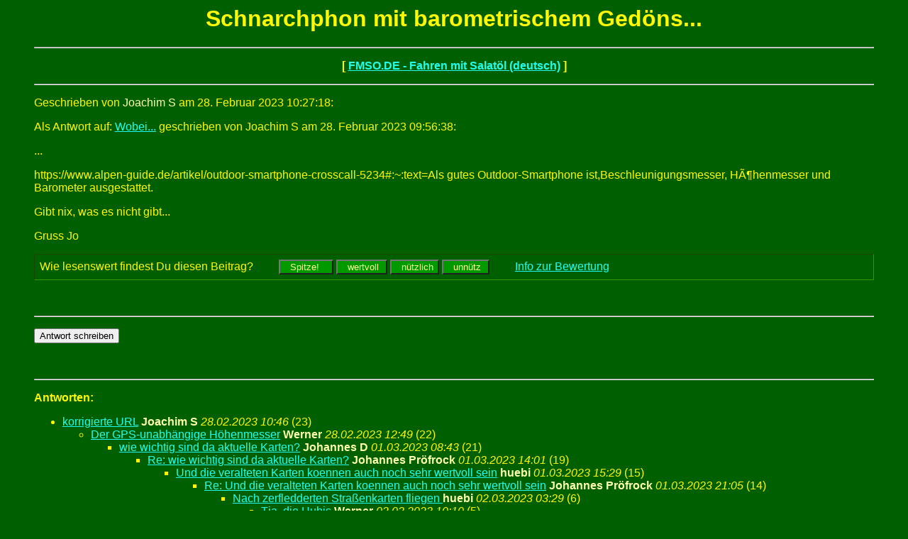

--- FILE ---
content_type: text/html; charset=iso-8859-1
request_url: http://fmso.de/forum/messages/440840.htm
body_size: 9929
content:
<html>
  <head>
    <title>FMSO.DE - Fahren mit Salatöl (deutsch): Schnarchphon mit barometrischem Gedöns...,  Joachim S am 28.02.2023 10:27</title>
	  <!-- Anfang Header -->
<meta http-equiv="Content-Type" content="text/html;
charset=iso-8859-1">
<meta http-equiv="expires" content="0">
<meta http-equiv="pragma" content="no-cache">
<meta name="robots" content="all">
<meta name="language" content="Deutsch">
<meta name="description" content="Fahren-Mit-Salatöl-Online">
<meta name="distribution" content="global">
<style type=text/css>
body{ font-family:Arial, Helvetica, sans-serif; }
span.c3 {color: #FFFFAA}
</style>

<!-- Ende Header -->
  </head>
<BODY TEXT="#FFF800" BGCOLOR="#006000" LINK="#20FFEF" VLINK="#8FbC8F" ALINK="#FFFFFF">
<!-- AnfangBanner -->
<!-- EndeBanner -->
	  <!-- Anfang BeitragsseitenKopf -->

<!-- Ende BeitragsseitenKopf -->
<blockquote>
    <center>
      <h1>Schnarchphon mit barometrischem Gedöns...</h1>
    </center>
<!-- Anfang BeitragsNavigationsLeisteOben -->
<!-- AnfangLinie -->
<center><p><HR></p></center>
<!-- EndeLinie -->
<center><P><B>[ <a href="../index.htm">FMSO.DE - Fahren mit Salatöl (deutsch)</a> ]</B></P></center>
<!-- AnfangLinie -->
<center><p><HR></p></center>
<!-- EndeLinie -->

<!-- Ende BeitragsNavigationsLeisteOben --><p>
Geschrieben von <font color="#FFFFAA"> Joachim S</font> am 28. Februar 2023 10:27:18:<p>
Als Antwort auf: <a href="440838.htm">Wobei...</a> geschrieben von  Joachim S am 28. Februar 2023 09:56:38:<p>
...<p>
https://www.alpen-guide.de/artikel/outdoor-smartphone-crosscall-5234#:~:text=Als gutes Outdoor-Smartphone ist,Beschleunigungsmesser, HÃ¶henmesser und Barometer ausgestattet.<p>
Gibt nix, was es nicht gibt...<p>
Gruss Jo
<br>

          <!-- Bewertung-->
          <script type="text/javascript" src="/danke.js"></script>
          <form method="get" style="border-style:inset;border-width:1px;border-color:#339900;padding:7px;"
          id="440840" onSubmit="javascript:danke('440840');"
          action="http://suche.fmso.de/cgi-bin/bewertung.cgi">
          Wie lesenswert findest Du diesen Beitrag? &nbsp; &nbsp; &nbsp; &nbsp;
          <input type="button" style="background-color:#009900;color:#ffff99;" onClick="javascript:danke('440840');wert.value='4'; submit();"  name="4" id="vier" value="  Spitze!   ">
          <input type="button" style="background-color:#009900;color:#ffff99;" onClick="javascript:danke('440840');wert.value='3'; submit();"  name="3" id="drei" value="  wertvoll ">
          <input type="button" style="background-color:#009900;color:#ffff99;" onClick="javascript:danke('440840');wert.value='2'; submit();"  name="2" id="zwei" value="  nützlich">
          <input type="button" style="background-color:#009900;color:#ffff99;" onClick="javascript:danke('440840');wert.value='1'; submit();"  name="1" id="eins" value="  unnütz ">
          <input type="hidden" name="beitrag" value="440840">
          <input type="hidden" name="wert" value="">
          &nbsp; &nbsp; &nbsp; &nbsp;
          <a href="http://fmso.de/hilfe/bewertung.html" target="_blank">Info zur Bewertung</a>
          </form>
          <!-- /Bewertung-->

<br><!-- AnfangLinie -->
<center><p><HR></p></center>
<!-- EndeLinie -->
<form method=POST action="http://fmso.de/cgi-bin/forum/programm/forum.cgi">
<input type=hidden name="Phase" value="formular">
<input type=hidden name="Nummer" value="">
<input type=hidden name="followup" value="440825,440827,440831,440834,440835,440837,440838,440840">
<input type=hidden name="origname" value=" Joachim S">
<input type=hidden name="origsubject" value="Schnarchphon mit barometrischem Gedöns...">
<input type=hidden name="origdate" value="28. Februar 2023 10:27:18">
<input type=hidden name="subject" value="Re: Schnarchphon mit barometrischem Gedöns...">
<input type="submit" name="abschicken" value="Antwort schreiben"> 
</form> 
<br><!-- AnfangLinie -->
<center><p><HR></p></center>
<!-- EndeLinie --><p>
<a name="followups"><B>Antworten:</B></a><br>
<ul><!--insert: 440840-->
<!--top: 440841--><li><a href="440841.htm">korrigierte URL</a> <b><font color="#FFFFAA"> Joachim S</font></b> <i>28.02.2023 10:46</i>
(<!--responses: 440841-->23)
<ul><!--insert: 440841-->
<!--top: 440843--><li><a href="440843.htm">Der GPS-unabhängige Höhenmesser</a> <b><font color="#FFFFAA"> Werner</font></b> <i>28.02.2023 12:49</i>
(<!--responses: 440843-->22)
<ul><!--insert: 440843-->
<!--top: 440846--><li><a href="440846.htm">wie wichtig sind da aktuelle Karten?</a> <b><font color="#FFFFAA"> Johannes D</font></b> <i>01.03.2023 08:43</i>
(<!--responses: 440846-->21)
<ul><!--insert: 440846-->
<!--top: 440850--><li><a href="440850.htm">Re: wie wichtig sind da aktuelle Karten?</a> <b><font color="#FFFFAA"> Johannes Pröfrock</font></b> <i>01.03.2023 14:01</i>
(<!--responses: 440850-->19)
<ul><!--insert: 440850-->
<!--top: 440852--><li><a href="440852.htm">Und die veralteten Karten koennen auch noch sehr wertvoll sein</a> <b><font color="#FFFFAA"> huebi</font></b> <i>01.03.2023 15:29</i>
(<!--responses: 440852-->15)
<ul><!--insert: 440852-->
<!--top: 440854--><li><a href="440854.htm">Re: Und die veralteten Karten koennen auch noch sehr wertvoll sein</a> <b><font color="#FFFFAA"> Johannes Pröfrock</font></b> <i>01.03.2023 21:05</i>
(<!--responses: 440854-->14)
<ul><!--insert: 440854-->
<!--top: 440857--><li><a href="440857.htm">Nach zerfledderten Straßenkarten fliegen </a> <b><font color="#FFFFAA"> huebi</font></b> <i>02.03.2023 03:29</i>
(<!--responses: 440857-->6)
<ul><!--insert: 440857-->
<!--top: 440859--><li><a href="440859.htm">Tja, die Hubis</a> <b><font color="#FFFFAA"> Werner</font></b> <i>02.03.2023 10:10</i>
(<!--responses: 440859-->5)
<ul><!--insert: 440859-->
<!--top: 440860--><li><a href="440860.htm">Gibts eigentlich mehr als GPS?</a> <b><font color="#FFFFAA"> Joachim S</font></b> <i>02.03.2023 10:33</i>
(<!--responses: 440860-->4)
<ul><!--insert: 440860-->
<!--top: 440865--><li><a href="440865.htm">Also ich finde ja die Trägheitsnavigationssysteme geil</a> <b><font color="#FFFFAA"> Werner</font></b> <i>02.03.2023 13:03</i>
(<!--responses: 440865-->0)
<ul><!--insert: 440865-->
</ul><!--end: 440865-->
<!--top: 440861--><li><a href="440861.htm">Glonass, Galileo</a> <b><font color="#FFFFAA"> Henzo</font></b> <i>02.03.2023 10:50</i>
(<!--responses: 440861-->2)
<ul><!--insert: 440861-->
<!--top: 440862--><li><a href="440862.htm">Oh, Beidou (CN)</a> <b><font color="#FFFFAA"> Henzo</font></b> <i>02.03.2023 11:01</i>
(<!--responses: 440862-->1)
<ul><!--insert: 440862-->
<!--top: 440870--><li><a href="440870.htm">Re: Oh, Beidou (CN)</a> <b>Hugo</b> <i>04.03.2023 08:00</i>
(<!--responses: 440870-->0)
<ul><!--insert: 440870-->
</ul><!--end: 440870-->
</ul><!--end: 440862-->
</ul><!--end: 440861-->
</ul><!--end: 440860-->
</ul><!--end: 440859-->
</ul><!--end: 440857-->
<!--top: 440856--><li><a href="440856.htm">Karte lesen lernen</a> <b><font color="#FFFFAA"> Werner</font></b> <i>01.03.2023 22:40</i>
(<!--responses: 440856-->6)
<ul><!--insert: 440856-->
<!--top: 440858--><li><a href="440858.htm">Re: Karte lesen lernen</a> <b><font color="#FFFFAA"> Johannes Pröfrock</font></b> <i>02.03.2023 10:09</i>
(<!--responses: 440858-->5)
<ul><!--insert: 440858-->
<!--top: 440864--><li><a href="440864.htm">Re: Karte lesen lernen</a> <b><font color="#FFFFAA"> Werner</font></b> <i>02.03.2023 12:53</i>
(<!--responses: 440864-->4)
<ul><!--insert: 440864-->
<!--top: 440867--><li><a href="440867.htm">Re: Karte lesen lernen</a> <b><font color="#FFFFAA"> Johannes Pröfrock</font></b> <i>02.03.2023 20:34</i>
(<!--responses: 440867-->3)
<ul><!--insert: 440867-->
<!--top: 440872--><li><a href="440872.htm">Große Flugzeuge haben keine Wirbelschleppen... </a> <b><font color="#FFFFAA"> huebi</font></b> <i>04.03.2023 13:39</i>
(<!--responses: 440872-->1)
<ul><!--insert: 440872-->
<!--top: 440873--><li><a href="440873.htm">Wir haben das immer Hexenwirbel genannt</a> <b><font color="#FFFFAA"> Werner</font></b> <i>04.03.2023 15:58</i>
(<!--responses: 440873-->0)
<ul><!--insert: 440873-->
</ul><!--end: 440873-->
</ul><!--end: 440872-->
<!--top: 440868--><li><a href="440868.htm">Sehr coole Storys ! :))</a> <b><font color="#FFFFAA"> Werner</font></b> <i>02.03.2023 23:00</i>
(<!--responses: 440868-->0)
<ul><!--insert: 440868-->
</ul><!--end: 440868-->
</ul><!--end: 440867-->
</ul><!--end: 440864-->
</ul><!--end: 440858-->
</ul><!--end: 440856-->
</ul><!--end: 440854-->
</ul><!--end: 440852-->
<!--top: 440851--><li><a href="440851.htm">Danke, bin schon zu lange raus (ohne Text)</a> <b><font color="#FFFFAA"> Werner</font></b> <i>01.03.2023 15:01</i>
(<!--responses: 440851-->2)
<ul><!--insert: 440851-->
<!--top: 440853--><li><a href="440853.htm">Re: Danke, bin schon zu lange raus </a> <b><font color="#FFFFAA"> Johannes Pröfrock</font></b> <i>01.03.2023 20:53</i>
(<!--responses: 440853-->1)
<ul><!--insert: 440853-->
<!--top: 440855--><li><a href="440855.htm">Ja, es wird sehr schnell teuer </a> <b><font color="#FFFFAA"> Werner</font></b> <i>01.03.2023 22:27</i>
(<!--responses: 440855-->0)
<ul><!--insert: 440855-->
</ul><!--end: 440855-->
</ul><!--end: 440853-->
</ul><!--end: 440851-->
</ul><!--end: 440850-->
<!--top: 440848--><li><a href="440848.htm">Das ist schon richtig,</a> <b><font color="#FFFFAA"> Werner</font></b> <i>01.03.2023 10:24</i>
(<!--responses: 440848-->0)
<ul><!--insert: 440848-->
</ul><!--end: 440848-->
</ul><!--end: 440846-->
</ul><!--end: 440843-->
</ul><!--end: 440841-->
</ul><!--end: 440840-->
<!-- Anfang BeitragsNavigationsLeisteUnten -->
<!-- AnfangLinie -->
<center><p><HR></p></center>
<!-- EndeLinie -->
<center><P><B>[ <a href="../index.htm">FMSO.DE - Fahren mit Salatöl (deutsch)</a> ]</B></P></center>
<!-- AnfangLinie -->
<center><p><HR></p></center>
<!-- EndeLinie -->

<!-- Ende BeitragsNavigationsLeisteUnten -->
</blockquote>
	  <!-- Anfang BeitragsseitenFuss -->

<!-- Ende BeitragsseitenFuss -->

</body>
</html>